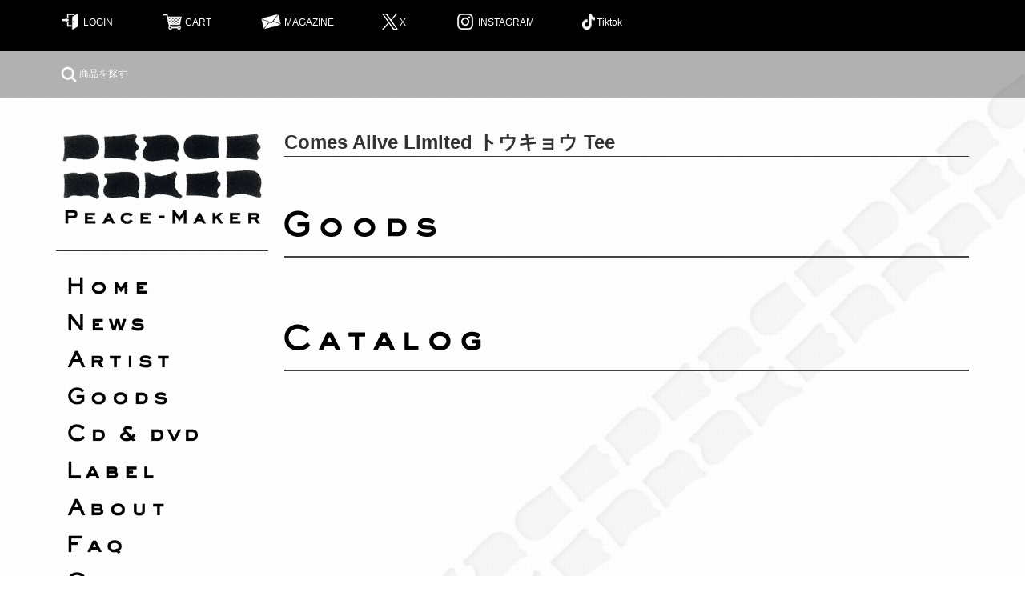

--- FILE ---
content_type: text/html; charset=UTF-8
request_url: https://peace-m.jp/goods/comes-alive-limited-%E3%83%88%E3%82%A6%E3%82%AD%E3%83%A7%E3%82%A6-tee%EF%BC%88%E6%9D%B1%E4%BA%AC%E9%99%90%E5%AE%9A%EF%BC%89/
body_size: 9667
content:
<!DOCTYPE html>
<html dir="ltr" lang="ja" prefix="og: https://ogp.me/ns#">
<head>
<!-- Google Tag Manager -->
<script>(function(w,d,s,l,i){w[l]=w[l]||[];w[l].push({'gtm.start':
new Date().getTime(),event:'gtm.js'});var f=d.getElementsByTagName(s)[0],
j=d.createElement(s),dl=l!='dataLayer'?'&l='+l:'';j.async=true;j.src=
'https://www.googletagmanager.com/gtm.js?id='+i+dl;f.parentNode.insertBefore(j,f);
})(window,document,'script','dataLayer','GTM-KN6T58PC');</script>
<!-- End Google Tag Manager -->
<meta charset="UTF-8">
<meta name="viewport" content="width=device-width, initial-scale=1">
<link rel="profile" href="https://gmpg.org/xfn/11">

<title>Comes Alive Limited トウキョウ Tee | PEACE-MAKER</title>

		<!-- All in One SEO 4.7.6 - aioseo.com -->
	<meta name="robots" content="max-image-preview:large" />
	<link rel="canonical" href="https://peace-m.jp/goods/comes-alive-limited-%e3%83%88%e3%82%a6%e3%82%ad%e3%83%a7%e3%82%a6-tee%ef%bc%88%e6%9d%b1%e4%ba%ac%e9%99%90%e5%ae%9a%ef%bc%89/" />
	<meta name="generator" content="All in One SEO (AIOSEO) 4.7.6" />
		<meta property="og:locale" content="ja_JP" />
		<meta property="og:site_name" content="PEACE-MAKER" />
		<meta property="og:type" content="article" />
		<meta property="og:title" content="Comes Alive Limited トウキョウ Tee | PEACE-MAKER" />
		<meta property="og:url" content="https://peace-m.jp/goods/comes-alive-limited-%e3%83%88%e3%82%a6%e3%82%ad%e3%83%a7%e3%82%a6-tee%ef%bc%88%e6%9d%b1%e4%ba%ac%e9%99%90%e5%ae%9a%ef%bc%89/" />
		<meta property="og:image" content="https://peace-m.jp/wp-content/uploads/2021/09/98463248a605df8bce37bf03ebdc5de8.jpeg" />
		<meta property="og:image:secure_url" content="https://peace-m.jp/wp-content/uploads/2021/09/98463248a605df8bce37bf03ebdc5de8.jpeg" />
		<meta property="og:image:width" content="500" />
		<meta property="og:image:height" content="500" />
		<meta property="article:published_time" content="2021-09-17T09:00:23+00:00" />
		<meta property="article:modified_time" content="2024-12-10T04:41:04+00:00" />
		<meta name="twitter:card" content="summary_large_image" />
		<meta name="twitter:site" content="@PEACE_MAKER_BAJ" />
		<meta name="twitter:title" content="Comes Alive Limited トウキョウ Tee | PEACE-MAKER" />
		<meta name="twitter:image" content="https://peace-m.jp/wp-content/uploads/2021/09/98463248a605df8bce37bf03ebdc5de8.jpeg" />
		<script type="application/ld+json" class="aioseo-schema">
			{"@context":"https:\/\/schema.org","@graph":[{"@type":"BreadcrumbList","@id":"https:\/\/peace-m.jp\/goods\/comes-alive-limited-%e3%83%88%e3%82%a6%e3%82%ad%e3%83%a7%e3%82%a6-tee%ef%bc%88%e6%9d%b1%e4%ba%ac%e9%99%90%e5%ae%9a%ef%bc%89\/#breadcrumblist","itemListElement":[{"@type":"ListItem","@id":"https:\/\/peace-m.jp\/#listItem","position":1,"name":"\u5bb6","item":"https:\/\/peace-m.jp\/","nextItem":{"@type":"ListItem","@id":"https:\/\/peace-m.jp\/goods\/comes-alive-limited-%e3%83%88%e3%82%a6%e3%82%ad%e3%83%a7%e3%82%a6-tee%ef%bc%88%e6%9d%b1%e4%ba%ac%e9%99%90%e5%ae%9a%ef%bc%89\/#listItem","name":"Comes Alive Limited \u30c8\u30a6\u30ad\u30e7\u30a6 Tee"}},{"@type":"ListItem","@id":"https:\/\/peace-m.jp\/goods\/comes-alive-limited-%e3%83%88%e3%82%a6%e3%82%ad%e3%83%a7%e3%82%a6-tee%ef%bc%88%e6%9d%b1%e4%ba%ac%e9%99%90%e5%ae%9a%ef%bc%89\/#listItem","position":2,"name":"Comes Alive Limited \u30c8\u30a6\u30ad\u30e7\u30a6 Tee","previousItem":{"@type":"ListItem","@id":"https:\/\/peace-m.jp\/#listItem","name":"\u5bb6"}}]},{"@type":"Organization","@id":"https:\/\/peace-m.jp\/#organization","name":"PEACE-MAKER","url":"https:\/\/peace-m.jp\/","sameAs":["https:\/\/twitter.com\/PEACE_MAKER_BAJ"]},{"@type":"WebPage","@id":"https:\/\/peace-m.jp\/goods\/comes-alive-limited-%e3%83%88%e3%82%a6%e3%82%ad%e3%83%a7%e3%82%a6-tee%ef%bc%88%e6%9d%b1%e4%ba%ac%e9%99%90%e5%ae%9a%ef%bc%89\/#webpage","url":"https:\/\/peace-m.jp\/goods\/comes-alive-limited-%e3%83%88%e3%82%a6%e3%82%ad%e3%83%a7%e3%82%a6-tee%ef%bc%88%e6%9d%b1%e4%ba%ac%e9%99%90%e5%ae%9a%ef%bc%89\/","name":"Comes Alive Limited \u30c8\u30a6\u30ad\u30e7\u30a6 Tee | PEACE-MAKER","inLanguage":"ja","isPartOf":{"@id":"https:\/\/peace-m.jp\/#website"},"breadcrumb":{"@id":"https:\/\/peace-m.jp\/goods\/comes-alive-limited-%e3%83%88%e3%82%a6%e3%82%ad%e3%83%a7%e3%82%a6-tee%ef%bc%88%e6%9d%b1%e4%ba%ac%e9%99%90%e5%ae%9a%ef%bc%89\/#breadcrumblist"},"image":{"@type":"ImageObject","url":"https:\/\/peace-m.jp\/wp-content\/uploads\/2021\/09\/98463248a605df8bce37bf03ebdc5de8.jpeg","@id":"https:\/\/peace-m.jp\/goods\/comes-alive-limited-%e3%83%88%e3%82%a6%e3%82%ad%e3%83%a7%e3%82%a6-tee%ef%bc%88%e6%9d%b1%e4%ba%ac%e9%99%90%e5%ae%9a%ef%bc%89\/#mainImage","width":500,"height":500},"primaryImageOfPage":{"@id":"https:\/\/peace-m.jp\/goods\/comes-alive-limited-%e3%83%88%e3%82%a6%e3%82%ad%e3%83%a7%e3%82%a6-tee%ef%bc%88%e6%9d%b1%e4%ba%ac%e9%99%90%e5%ae%9a%ef%bc%89\/#mainImage"},"datePublished":"2021-09-17T18:00:23+09:00","dateModified":"2024-12-10T13:41:04+09:00"},{"@type":"WebSite","@id":"https:\/\/peace-m.jp\/#website","url":"https:\/\/peace-m.jp\/","name":"PEACE-MAKER","inLanguage":"ja","publisher":{"@id":"https:\/\/peace-m.jp\/#organization"}}]}
		</script>
		<!-- All in One SEO -->

<link rel='dns-prefetch' href='//webfonts.xserver.jp' />
<link rel='dns-prefetch' href='//secure.gravatar.com' />
<link rel='dns-prefetch' href='//ajax.googleapis.com' />
<link rel='dns-prefetch' href='//cdnjs.cloudflare.com' />
<link rel="alternate" type="application/rss+xml" title="PEACE-MAKER &raquo; フィード" href="https://peace-m.jp/feed/" />
<link rel="alternate" type="application/rss+xml" title="PEACE-MAKER &raquo; コメントフィード" href="https://peace-m.jp/comments/feed/" />
<link rel='stylesheet' id='stg-public-style-css' href='https://peace-m.jp/wp-content/plugins/wp-starry-gallery/css/public_style.css?ver=1.0' type='text/css' media='all' />
<link rel='stylesheet' id='jplayer-audio-style-css' href='https://peace-m.jp/wp-content/plugins/wp-starry-gallery/css/jplayer_audio.css?ver=1.0' type='text/css' media='all' />
<link rel='stylesheet' id='jplayer-video-style-css' href='https://peace-m.jp/wp-content/plugins/wp-starry-gallery/css/jplayer_video.css?ver=1.0' type='text/css' media='all' />
<link rel='stylesheet' id='colorbox-style-css' href='https://peace-m.jp/wp-content/plugins/wp-starry-gallery/css/colorbox.css?ver=1.0' type='text/css' media='all' />
<link rel='stylesheet' id='sbi_styles-css' href='https://peace-m.jp/wp-content/plugins/instagram-feed/css/sbi-styles.min.css?ver=6.6.1' type='text/css' media='all' />
<link rel='stylesheet' id='wp-block-library-css' href='https://peace-m.jp/wp-includes/css/dist/block-library/style.min.css?ver=1707805794' type='text/css' media='all' />
<style id='wp-block-library-inline-css' type='text/css'>
.has-text-align-justify{text-align:justify;}
</style>
<style id='classic-theme-styles-inline-css' type='text/css'>
/*! This file is auto-generated */
.wp-block-button__link{color:#fff;background-color:#32373c;border-radius:9999px;box-shadow:none;text-decoration:none;padding:calc(.667em + 2px) calc(1.333em + 2px);font-size:1.125em}.wp-block-file__button{background:#32373c;color:#fff;text-decoration:none}
</style>
<style id='global-styles-inline-css' type='text/css'>
:root{--wp--preset--aspect-ratio--square: 1;--wp--preset--aspect-ratio--4-3: 4/3;--wp--preset--aspect-ratio--3-4: 3/4;--wp--preset--aspect-ratio--3-2: 3/2;--wp--preset--aspect-ratio--2-3: 2/3;--wp--preset--aspect-ratio--16-9: 16/9;--wp--preset--aspect-ratio--9-16: 9/16;--wp--preset--color--black: #000000;--wp--preset--color--cyan-bluish-gray: #abb8c3;--wp--preset--color--white: #ffffff;--wp--preset--color--pale-pink: #f78da7;--wp--preset--color--vivid-red: #cf2e2e;--wp--preset--color--luminous-vivid-orange: #ff6900;--wp--preset--color--luminous-vivid-amber: #fcb900;--wp--preset--color--light-green-cyan: #7bdcb5;--wp--preset--color--vivid-green-cyan: #00d084;--wp--preset--color--pale-cyan-blue: #8ed1fc;--wp--preset--color--vivid-cyan-blue: #0693e3;--wp--preset--color--vivid-purple: #9b51e0;--wp--preset--gradient--vivid-cyan-blue-to-vivid-purple: linear-gradient(135deg,rgba(6,147,227,1) 0%,rgb(155,81,224) 100%);--wp--preset--gradient--light-green-cyan-to-vivid-green-cyan: linear-gradient(135deg,rgb(122,220,180) 0%,rgb(0,208,130) 100%);--wp--preset--gradient--luminous-vivid-amber-to-luminous-vivid-orange: linear-gradient(135deg,rgba(252,185,0,1) 0%,rgba(255,105,0,1) 100%);--wp--preset--gradient--luminous-vivid-orange-to-vivid-red: linear-gradient(135deg,rgba(255,105,0,1) 0%,rgb(207,46,46) 100%);--wp--preset--gradient--very-light-gray-to-cyan-bluish-gray: linear-gradient(135deg,rgb(238,238,238) 0%,rgb(169,184,195) 100%);--wp--preset--gradient--cool-to-warm-spectrum: linear-gradient(135deg,rgb(74,234,220) 0%,rgb(151,120,209) 20%,rgb(207,42,186) 40%,rgb(238,44,130) 60%,rgb(251,105,98) 80%,rgb(254,248,76) 100%);--wp--preset--gradient--blush-light-purple: linear-gradient(135deg,rgb(255,206,236) 0%,rgb(152,150,240) 100%);--wp--preset--gradient--blush-bordeaux: linear-gradient(135deg,rgb(254,205,165) 0%,rgb(254,45,45) 50%,rgb(107,0,62) 100%);--wp--preset--gradient--luminous-dusk: linear-gradient(135deg,rgb(255,203,112) 0%,rgb(199,81,192) 50%,rgb(65,88,208) 100%);--wp--preset--gradient--pale-ocean: linear-gradient(135deg,rgb(255,245,203) 0%,rgb(182,227,212) 50%,rgb(51,167,181) 100%);--wp--preset--gradient--electric-grass: linear-gradient(135deg,rgb(202,248,128) 0%,rgb(113,206,126) 100%);--wp--preset--gradient--midnight: linear-gradient(135deg,rgb(2,3,129) 0%,rgb(40,116,252) 100%);--wp--preset--font-size--small: 13px;--wp--preset--font-size--medium: 20px;--wp--preset--font-size--large: 36px;--wp--preset--font-size--x-large: 42px;--wp--preset--spacing--20: 0.44rem;--wp--preset--spacing--30: 0.67rem;--wp--preset--spacing--40: 1rem;--wp--preset--spacing--50: 1.5rem;--wp--preset--spacing--60: 2.25rem;--wp--preset--spacing--70: 3.38rem;--wp--preset--spacing--80: 5.06rem;--wp--preset--shadow--natural: 6px 6px 9px rgba(0, 0, 0, 0.2);--wp--preset--shadow--deep: 12px 12px 50px rgba(0, 0, 0, 0.4);--wp--preset--shadow--sharp: 6px 6px 0px rgba(0, 0, 0, 0.2);--wp--preset--shadow--outlined: 6px 6px 0px -3px rgba(255, 255, 255, 1), 6px 6px rgba(0, 0, 0, 1);--wp--preset--shadow--crisp: 6px 6px 0px rgba(0, 0, 0, 1);}:where(.is-layout-flex){gap: 0.5em;}:where(.is-layout-grid){gap: 0.5em;}body .is-layout-flex{display: flex;}.is-layout-flex{flex-wrap: wrap;align-items: center;}.is-layout-flex > :is(*, div){margin: 0;}body .is-layout-grid{display: grid;}.is-layout-grid > :is(*, div){margin: 0;}:where(.wp-block-columns.is-layout-flex){gap: 2em;}:where(.wp-block-columns.is-layout-grid){gap: 2em;}:where(.wp-block-post-template.is-layout-flex){gap: 1.25em;}:where(.wp-block-post-template.is-layout-grid){gap: 1.25em;}.has-black-color{color: var(--wp--preset--color--black) !important;}.has-cyan-bluish-gray-color{color: var(--wp--preset--color--cyan-bluish-gray) !important;}.has-white-color{color: var(--wp--preset--color--white) !important;}.has-pale-pink-color{color: var(--wp--preset--color--pale-pink) !important;}.has-vivid-red-color{color: var(--wp--preset--color--vivid-red) !important;}.has-luminous-vivid-orange-color{color: var(--wp--preset--color--luminous-vivid-orange) !important;}.has-luminous-vivid-amber-color{color: var(--wp--preset--color--luminous-vivid-amber) !important;}.has-light-green-cyan-color{color: var(--wp--preset--color--light-green-cyan) !important;}.has-vivid-green-cyan-color{color: var(--wp--preset--color--vivid-green-cyan) !important;}.has-pale-cyan-blue-color{color: var(--wp--preset--color--pale-cyan-blue) !important;}.has-vivid-cyan-blue-color{color: var(--wp--preset--color--vivid-cyan-blue) !important;}.has-vivid-purple-color{color: var(--wp--preset--color--vivid-purple) !important;}.has-black-background-color{background-color: var(--wp--preset--color--black) !important;}.has-cyan-bluish-gray-background-color{background-color: var(--wp--preset--color--cyan-bluish-gray) !important;}.has-white-background-color{background-color: var(--wp--preset--color--white) !important;}.has-pale-pink-background-color{background-color: var(--wp--preset--color--pale-pink) !important;}.has-vivid-red-background-color{background-color: var(--wp--preset--color--vivid-red) !important;}.has-luminous-vivid-orange-background-color{background-color: var(--wp--preset--color--luminous-vivid-orange) !important;}.has-luminous-vivid-amber-background-color{background-color: var(--wp--preset--color--luminous-vivid-amber) !important;}.has-light-green-cyan-background-color{background-color: var(--wp--preset--color--light-green-cyan) !important;}.has-vivid-green-cyan-background-color{background-color: var(--wp--preset--color--vivid-green-cyan) !important;}.has-pale-cyan-blue-background-color{background-color: var(--wp--preset--color--pale-cyan-blue) !important;}.has-vivid-cyan-blue-background-color{background-color: var(--wp--preset--color--vivid-cyan-blue) !important;}.has-vivid-purple-background-color{background-color: var(--wp--preset--color--vivid-purple) !important;}.has-black-border-color{border-color: var(--wp--preset--color--black) !important;}.has-cyan-bluish-gray-border-color{border-color: var(--wp--preset--color--cyan-bluish-gray) !important;}.has-white-border-color{border-color: var(--wp--preset--color--white) !important;}.has-pale-pink-border-color{border-color: var(--wp--preset--color--pale-pink) !important;}.has-vivid-red-border-color{border-color: var(--wp--preset--color--vivid-red) !important;}.has-luminous-vivid-orange-border-color{border-color: var(--wp--preset--color--luminous-vivid-orange) !important;}.has-luminous-vivid-amber-border-color{border-color: var(--wp--preset--color--luminous-vivid-amber) !important;}.has-light-green-cyan-border-color{border-color: var(--wp--preset--color--light-green-cyan) !important;}.has-vivid-green-cyan-border-color{border-color: var(--wp--preset--color--vivid-green-cyan) !important;}.has-pale-cyan-blue-border-color{border-color: var(--wp--preset--color--pale-cyan-blue) !important;}.has-vivid-cyan-blue-border-color{border-color: var(--wp--preset--color--vivid-cyan-blue) !important;}.has-vivid-purple-border-color{border-color: var(--wp--preset--color--vivid-purple) !important;}.has-vivid-cyan-blue-to-vivid-purple-gradient-background{background: var(--wp--preset--gradient--vivid-cyan-blue-to-vivid-purple) !important;}.has-light-green-cyan-to-vivid-green-cyan-gradient-background{background: var(--wp--preset--gradient--light-green-cyan-to-vivid-green-cyan) !important;}.has-luminous-vivid-amber-to-luminous-vivid-orange-gradient-background{background: var(--wp--preset--gradient--luminous-vivid-amber-to-luminous-vivid-orange) !important;}.has-luminous-vivid-orange-to-vivid-red-gradient-background{background: var(--wp--preset--gradient--luminous-vivid-orange-to-vivid-red) !important;}.has-very-light-gray-to-cyan-bluish-gray-gradient-background{background: var(--wp--preset--gradient--very-light-gray-to-cyan-bluish-gray) !important;}.has-cool-to-warm-spectrum-gradient-background{background: var(--wp--preset--gradient--cool-to-warm-spectrum) !important;}.has-blush-light-purple-gradient-background{background: var(--wp--preset--gradient--blush-light-purple) !important;}.has-blush-bordeaux-gradient-background{background: var(--wp--preset--gradient--blush-bordeaux) !important;}.has-luminous-dusk-gradient-background{background: var(--wp--preset--gradient--luminous-dusk) !important;}.has-pale-ocean-gradient-background{background: var(--wp--preset--gradient--pale-ocean) !important;}.has-electric-grass-gradient-background{background: var(--wp--preset--gradient--electric-grass) !important;}.has-midnight-gradient-background{background: var(--wp--preset--gradient--midnight) !important;}.has-small-font-size{font-size: var(--wp--preset--font-size--small) !important;}.has-medium-font-size{font-size: var(--wp--preset--font-size--medium) !important;}.has-large-font-size{font-size: var(--wp--preset--font-size--large) !important;}.has-x-large-font-size{font-size: var(--wp--preset--font-size--x-large) !important;}
:where(.wp-block-post-template.is-layout-flex){gap: 1.25em;}:where(.wp-block-post-template.is-layout-grid){gap: 1.25em;}
:where(.wp-block-columns.is-layout-flex){gap: 2em;}:where(.wp-block-columns.is-layout-grid){gap: 2em;}
:root :where(.wp-block-pullquote){font-size: 1.5em;line-height: 1.6;}
</style>
<link rel='stylesheet' id='contact-form-7-css' href='https://peace-m.jp/wp-content/plugins/contact-form-7/includes/css/styles.css?ver=5.4.2' type='text/css' media='all' />
<link rel='stylesheet' id='jquery-ui-dialog-min-css-css' href='https://peace-m.jp/wp-includes/css/jquery-ui-dialog.min.css?ver=1707805794' type='text/css' media='all' />
<link rel='stylesheet' id='contact-form-7-confirm-plus-css' href='https://peace-m.jp/wp-content/plugins/confirm-plus-contact-form-7/assets/css/styles.css?ver=20250331_092155' type='text/css' media='all' />
<link rel='stylesheet' id='dashicons-css' href='https://peace-m.jp/wp-includes/css/dashicons.min.css?ver=1707805794' type='text/css' media='all' />
<link rel='stylesheet' id='bootstrap-css' href='https://peace-m.jp/wp-content/themes/peace-m/css/bootstrap.css?ver=1707805794' type='text/css' media='all' />
<link rel='stylesheet' id='advanced-css' href='https://peace-m.jp/wp-content/themes/peace-m/css/advanced.css?ver=1707805794' type='text/css' media='all' />
<link rel='stylesheet' id='peace-m-style-css' href='https://peace-m.jp/wp-content/themes/peace-m/style.css?ver=1707805794' type='text/css' media='all' />
<link rel='stylesheet' id='wp-pagenavi-css' href='https://peace-m.jp/wp-content/plugins/wp-pagenavi/pagenavi-css.css?ver=2.70' type='text/css' media='all' />
<link rel='stylesheet' id='jetpack_css-css' href='https://peace-m.jp/wp-content/plugins/jetpack/css/jetpack.css?ver=9.8.3' type='text/css' media='all' />
<script type="text/javascript" src="https://ajax.googleapis.com/ajax/libs/jquery/3.7.0/jquery.min.js?ver=3.7.0" id="jquery3-js"></script>
<script type="text/javascript" src="//cdnjs.cloudflare.com/ajax/libs/jquery-migrate/1.4.1/jquery-migrate.js?ver=1.4.1" id="jquery-mig-js"></script>
<link rel="https://api.w.org/" href="https://peace-m.jp/wp-json/" /><link rel="EditURI" type="application/rsd+xml" title="RSD" href="https://peace-m.jp/xmlrpc.php?rsd" />
<meta name="generator" content="WordPress 6.6.4" />
<link rel="alternate" title="oEmbed (JSON)" type="application/json+oembed" href="https://peace-m.jp/wp-json/oembed/1.0/embed?url=https%3A%2F%2Fpeace-m.jp%2Fgoods%2Fcomes-alive-limited-%25e3%2583%2588%25e3%2582%25a6%25e3%2582%25ad%25e3%2583%25a7%25e3%2582%25a6-tee%25ef%25bc%2588%25e6%259d%25b1%25e4%25ba%25ac%25e9%2599%2590%25e5%25ae%259a%25ef%25bc%2589%2F" />
<link rel="alternate" title="oEmbed (XML)" type="text/xml+oembed" href="https://peace-m.jp/wp-json/oembed/1.0/embed?url=https%3A%2F%2Fpeace-m.jp%2Fgoods%2Fcomes-alive-limited-%25e3%2583%2588%25e3%2582%25a6%25e3%2582%25ad%25e3%2583%25a7%25e3%2582%25a6-tee%25ef%25bc%2588%25e6%259d%25b1%25e4%25ba%25ac%25e9%2599%2590%25e5%25ae%259a%25ef%25bc%2589%2F&#038;format=xml" />
<script type='text/javascript' src='https://peace-m.jp/wp-content/plugins/wp-starry/js/wp-starry-base.js'></script>
<link rel='stylesheet' type='text/css' href='https://peace-m.jp/wp-content/plugins/wp-starry/css/wp-starry-base.css'>
<script type='text/javascript' src='https://peace-m.jp/wp-content/plugins/wp-starry/js/wp-starry-ec.js'></script>
<link rel='stylesheet' type='text/css' href='https://peace-m.jp/wp-content/plugins/wp-starry/css/wp-starry-ec.css'>
<link rel='stylesheet' type='text/css' href='https://peace-m.jp/wp-content/plugins/wp-starry/css/wp-starry.css'>
<script type="text/javascript" src="https://static.mul-pay.jp/ext/js/token.js"></script>
<script src="https://www.google.com/recaptcha/enterprise.js" data-callback="clearcall" data-sitekey=6LfNX1YqAAAAAN5-ijgSGeBuJwk9h2KH1Egf9Td4></script>
<style type='text/css'>img#wpstats{display:none}</style>
		<style type="text/css">.recentcomments a{display:inline !important;padding:0 !important;margin:0 !important;}</style><link rel="icon" href="https://peace-m.jp/wp-content/uploads/2016/12/cropped-top-32x32.jpg" sizes="32x32" />
<link rel="icon" href="https://peace-m.jp/wp-content/uploads/2016/12/cropped-top-192x192.jpg" sizes="192x192" />
<link rel="apple-touch-icon" href="https://peace-m.jp/wp-content/uploads/2016/12/cropped-top-180x180.jpg" />
<meta name="msapplication-TileImage" content="https://peace-m.jp/wp-content/uploads/2016/12/cropped-top-270x270.jpg" />
		<style type="text/css" id="wp-custom-css">
			/* tiktok */
#menu-starry-menu li:last-child a img{
	width:18px;
}

/* Contact Form7 */
#wpcf7cpcnf td,#wpcf7cpcnf th{
	border:1px solid #000;
	padding:5px 10px;
	vertical-align:middle;
}
#wpcf7cpcnf th p,#wpcf7cpcnf td p{
	margin-bottom:0;
}

/* 1.4.1カートページ */
.stry-ec03-enrollment-img {display: none;}
.stry-ec03-enrollment {text-decoration: underline;}

/* 応急処置 */
#payment_text, #service_text {padding-top: 20px !important;}
@media only screen and (min-width: 992px){
#join_text{padding-top: 40px;}}

/* ぱんくず消去　*/
.stry-ec02-breadcrumbs {
	display:none;
}

#menu-starry-menu li a img{
	width:auto;
	height:20px;
	padding-right:2px;
}

/* TYO EXTRA (from syncl site) */
img.tyo-custom-header {margin-bottom: 20px;}
.back-to-tyo-top {font-weight: 700; margin: 20px 0;}
.tyo-extra-title {font-weight: 700; size: 12px !important;}

.tyo-extra table {display: table;}
.tyo-extra table td {width: 25%; box-sizing: border-box; padding: 2px; display: table-cell;}


@media only screen and (max-width: 599px){.tyo-extra table td {display: block; width: 100%;} .tyo-extra table td img {width: 225px;}}

/* MUSIC DL 表示削除 */
.music-download-wrap {display: none;}

/*メルペイ、Paypal画像非表示*/
#div_logo_paypal,
#div_logo_merpay{display:none;}		</style>
		<script src="https://peace-m.jp/wp-content/uploads/2016/11/css_browser_selector.js"></script>
<script src="https://peace-m.jp/wp-content/uploads/2016/11/navi_and_other.js"></script>

<link href="https://cdnjs.cloudflare.com/ajax/libs/Swiper/3.3.1/css/swiper.min.css" rel="stylesheet">
<link href="https://peace-m.jp/wp-content/themes/peace-m/css/addstyle.css?20260119171855" rel="stylesheet">

</head>

<body data-rsssl=1 class="goods-template-default single single-goods postid-4844 group-blog">
<!-- Google Tag Manager (noscript) -->
<noscript><iframe src="https://www.googletagmanager.com/ns.html?id=GTM-KN6T58PC"
height="0" width="0" style="display:none;visibility:hidden"></iframe></noscript>
<!-- End Google Tag Manager (noscript) -->

<div class="logo_sp"><a href="https://peace-m.jp"><img src="https://peace-m.jp/wp-content/themes/peace-m/img/Menu_Logo/logo.png" alt="PEACE-MAKER"></a></div>

<div class="header">
	<div class="container">
		<div class="row">
<div id="top-head">
    <div class="inner">
        <div id="mobile-head">
            <nav><div class="menu-starry-menu-container"><ul id="menu-starry-menu" class="menu"><li><a href="/main01/login01/"><img src="https://peace-m.jp/wp-content/uploads/2016/11/login.png" alt="login"><span>LOGIN</span></a></li>
<li><a href="https://peace-m.jp/main01/item_ec03/"><img src="/wp-content/themes/peace-m/img/icon/cart.png" alt="cart"><span>CART</span></a></li>
<li><a href="https://peace-m.jp/main01/entry01/"><img src="/wp-content/themes/peace-m/img/icon/mail.png" alt="contact"><span>MAGAZINE</span></a></li>
<li><a target="_blank" rel="noopener" href="https://twitter.com/PEACE_MAKER_BAJ"><img src="/wp-content/themes/peace-m/img/icon/X-white.png?0301" alt="X"><span>X</span></a></li>
<li><a href="https://peace-m.jp/instagram/"><img src="https://peace-m.jp/wp-content/uploads/2016/11/instagram_icon.png" alt="instagram"><span>INSTAGRAM</span></a></li>
<li><a target="_blank" rel="noopener" href="https://www.tiktok.com/@peace_maker_baj"><img src="https://peace-m.jp/wp-content/uploads/2023/03/tiktok-e1679666363782.png" alt="tiktok"><span>Tiktok</span></a></li>
</ul></div></nav>
<div class="clearfix"></div>
            <div id="nav-toggle">
                <div>
                    <span class="top"></span>
                    <span class="middle"></span>
                    <span class="bottom"></span>
                </div>
            </div>
<div class="clearfix"></div>
        </div>
        <nav id="global-nav">
            <div class="menu-topnavi-container"><ul id="menu-topnavi" class="menu"><li><a href="https://peace-m.jp/">HOME</a></li>
<li><a href="https://peace-m.jp/news/">NEWS</a></li>
<li><a>ARTIST</a>
<ul class="sub-menu">
	<li><a href="https://peace-m.jp/artist/">すべてのアーティストを見る</a></li>
	<li><a href="https://peace-m.jp/the-yellow-monkey/">THE YELLOW MONKEY</a></li>
	<li><a href="https://peace-m.jp/in-fam-step/">in FAM step</a></li>
	<li><a href="https://peace-m.jp/ganglion/">GANGLION</a></li>
	<li><a href="https://peace-m.jp/eiji-kikuchi/">菊地英二</a></li>
	<li><a href="https://peace-m.jp/shishitou-page/">ししとう</a></li>
	<li><a href="https://peace-m.jp/swanky-dogs/">SWANKY DOGS</a></li>
	<li><a href="https://peace-m.jp/soredemosekaigatsuzukunara/">それでも世界が続くなら</a></li>
	<li><a href="https://peace-m.jp/tyo/">TYO</a></li>
	<li><a href="https://peace-m.jp/neighbourhood/">NEIGHBOURHOOD</a></li>
	<li><a href="https://peace-m.jp/heesey/">HEESEY</a></li>
	<li><a href="https://peace-m.jp/big-bites/">BIG BITES</a></li>
	<li><a href="https://peace-m.jp/brainchilds/">brainchild’s</a></li>
	<li><a href="https://peace-m.jp/mississippi-duck-festival/">Mississippi Duck Festival</a></li>
	<li><a href="https://peace-m.jp/the-ricecookers/">THE RiCECOOKERS</a></li>
	<li><a href="https://peace-m.jp/response/">Response</a></li>
	<li><a href="https://peace-m.jp/nothing-to-declare/">NOTHING TO DECLARE</a></li>
	<li><a href="https://peace-m.jp/masashi-watarai/">渡會将士</a></li>
	<li><a href="https://peace-m.jp/suzu_/">鈴</a></li>
	<li><a href="https://peace-m.jp/doll-parts/">DOLL PARTS</a></li>
	<li><a href="https://peace-m.jp/sokonashi_no_ao/">底なしの青</a></li>
	<li><a href="https://peace-m.jp/u-named-radica/">u named (radica)</a></li>
	<li><a href="https://peace-m.jp/hepburn/">HEP BURN</a></li>
</ul>
</li>
<li><a href="https://peace-m.jp/goods_category/goods/">GOODS</a></li>
<li><a href="https://peace-m.jp/goods_category/cd_dvd/">CD&amp;DVD</a></li>
<li><a href="https://peace-m.jp/label/">LABEL</a></li>
<li><a href="https://peace-m.jp/about/">ABOUT</a></li>
<li><a href="https://peace-m.jp/faq/">FAQ</a></li>
<li><a href="https://peace-m.jp/support01/">CONTACT</a></li>
</ul></div>        </nav>
    </div>
</div>
<div class="clearfix"></div>

		</div><!--.row END-->
	</div>
</div><!--.header END-->
<div id="search_bar">
        <script type="text/javascript"><!--
function ChangeTab(tabname) {
   // 全部消す
   document.getElementById('tab1').style.display = 'none';
   document.getElementById('tab2').style.display = 'none';
   document.getElementById('tab3').style.display = 'none';
   document.getElementById('tab4').style.display = 'none';
   document.getElementById('tab5').style.display = 'none';
   document.getElementById('tab6').style.display = 'none';
   document.getElementById('tab7').style.display = 'none';
   document.getElementById('tab8').style.display = 'none';
   document.getElementById('tab9').style.display = 'none';
   document.getElementById('tab10').style.display = 'none';
   document.getElementById('tab11').style.display = 'none';
   // 指定箇所のみ表示
   document.getElementById(tabname).style.display = 'block';
}
// --></script>

<div id="search_list_inner">
<div id="search_button"><img src="https://peace-m.jp/wp-content/uploads/2016/11/search.png" /> 商品を探す</div>
<div id="search_box">
<div class="search_left">
   <p class="tabs">
      <a href="#tab1" class="yomigana tab1" onclick="ChangeTab('tab1'); return false;">ア</a><a href="#tab2" class="yomigana tab2" onclick="ChangeTab('tab2'); return false;">カ</a><a href="#tab3" class="yomigana tab3" onclick="ChangeTab('tab3'); return false;">サ</a><a href="#tab4" class="yomigana tab4" onclick="ChangeTab('tab4'); return false;">タ</a><a href="#tab5" class="yomigana tab5" onclick="ChangeTab('tab5'); return false;">ナ</a><a href="#tab6" class="yomigana tab6" onclick="ChangeTab('tab6'); return false;">ハ</a><a href="#tab7" class="yomigana tab7" onclick="ChangeTab('tab7'); return false;">マ</a><a href="#tab8" class="yomigana tab8" onclick="ChangeTab('tab8'); return false;">ヤ</a><a href="#tab9" class="yomigana tab9" onclick="ChangeTab('tab9'); return false;">ラ</a><a href="#tab10" class="yomigana tab10" onclick="ChangeTab('tab10'); return false;">ワ</a><a href="#tab11" class="yomigana tab11" onclick="ChangeTab('tab11'); return false;">他</a>
   </p>
</div>
<div class="search_right">
   <div id="tab1" class="tab"><!--あ行-->
<ul>
<li style="margin:0 10px 20px 10px;"><a href="/the-yellow-monkey/"><img src="https://peace-m.jp/wp-content/uploads/2016/10/tym_750.jpg" alt="THE YELLOW MONKEY" /><a class="artist_name" href="/the-yellow-monkey/">THE YELLOW MONKEY</a></li>
<li style="margin:0 10px 20px 10px;"><a href="/in-fam-step/"><img src="https://peace-m.jp/wp-content/uploads/2016/11/inFAMstep_top.jpg" alt="in FAM step" /><a class="artist_name" href="/in-fam-step/">in FAM step</a></li>
</ul>
<div class="clearfix"></div>
   </div>
   <div id="tab2" class="tab"><!--か行-->
      <ul>
	<li style="margin:0 10px 20px 10px;"><a href="/ganglion/"><img src="https://peace-m.jp/wp-content/uploads/2016/10/19_GANGLION.jpg" alt="GANGLION" /></a><a href="/ganglion/" class="artist_name">GANGLION</a></li>
	<li style="margin:0 10px 20px 10px;"><a href="/eiji-kikuchi/"><img src="https://peace-m.jp/wp-content/uploads/2016/11/kikuchieiji.jpg" alt="菊地　英二"></a><a href="/eiji-kikuchi/" class="artist_name">菊地 英二</a></li>
</ul>
<div class="clearfix"></div>
   </div>
   <div id="tab3" class="tab"><!--さ行-->
      <ul>
      	<li style="margin:0 10px 20px 10px;"><a href="/sato-saori/"><img src="https://peace-m.jp/wp-content/uploads/2016/10/73253886144c63a712cf608178e44973.jpg" alt="さとうさおり" /></a><a class="artist_name" href="/sato-saori/">さとうさおり</a></li>
	
	<li style="margin:0 10px 20px 10px;"><a href="/shishitou/"><img src="https://peace-m.jp/wp-content/uploads/2016/10/bdb630392c8a9a4810ad49561f35709e.jpg" alt="ししとう" /></a><a class="artist_name" href="/shishitou/">ししとう</a></li>
<li style="margin:0 10px 20px 10px;"><a href="/swanky-dogs/"><img src="https://peace-m.jp/wp-content/uploads/2017/05/SWANKY-DOGS.jpg" alt="SWANKY DOGS" /></a><a class="artist_name" href="/swanky-dogs/">SWANKY DOGS</a></li>
	<li style="margin:0 10px 20px 10px;"><a href="/soredemosekaigatsuzukunara/"><img src="https://peace-m.jp/wp-content/uploads/2016/10/07e47274738ae20af386af212d554150.jpg" alt="それでも世界が続くなら" /></a><a class="artist_name" href="/soredemosekaigatsuzukunara/">それでも世界が続くなら</a></li></ul>
<div class="clearfix"></div>
   </div>
   <div id="tab4" class="tab"><!--た行-->
      <ul>
	<li style="margin:0 10px 20px 10px;"><a href="/the-chess/"><img src="https://peace-m.jp/wp-content/uploads/2016/10/04_THE-CHESS.jpg" alt="THE CHESS" /></a><a href="/the-chess/" class="artist_name">THE CHESS</a></li>
     
      	<li style="margin:0 10px 20px 10px;"><a href="/tyo/"><img src="https://peace-m.jp/wp-content/uploads/2016/10/11_TYO.jpg" alt="TYO" /></a><a class="artist_name" href="/tyo/">TYO</a></li>
</ul>
<div class="clearfix"></div>
   </div>
   <div id="tab5" class="tab"><!--な行-->
      <ul>
     
      	<li style="margin:0 10px 20px 10px;"><a href="/neighbourhood/"><img src="https://peace-m.jp/wp-content/uploads/2016/10/07_NEIGHBOURHOOD.jpg" alt="NEIGHBOURHOOD" /></a><a class="artist_name" href="/neighbourhood/">NEIGHBOURHOOD</a></li>
<li style="margin:0 10px 20px 10px;"><a href="/nothing-to-declare/"><img src="https://peace-m.jp/wp-content/uploads/2018/05/NTD_NewPhoto2018-750-1.jpg" alt="NOTHING TO DECLARE" /></a><a class="artist_name" href="/nothing-to-declare/">NOTHING TO DECLARE</a></li>
</ul>
<div class="clearfix"></div>
   </div>
   <div id="tab6" class="tab"><!--は行-->
      <ul>
	<li style="margin:0 10px 20px 10px;"><a href="/big-bites/"><img src="https://peace-m.jp/wp-content/uploads/2016/10/01_BIG-BITES.jpg" alt="BIG BITES" /></a><a class="artist_name" href="/big-bites/">BIG BITES</a></li>
	<li style="margin:0 10px 20px 10px;"><a href="/brainchilds/"><img src="https://peace-m.jp/wp-content/uploads/2016/10/03_brainchilds17.jpg" alt="brainchild's" /></a><a class="artist_name" href="/brainchilds/">brainchild's</a></li>
      	<li style="margin:0 10px 20px 10px;"><a href="/heesey/"><img src="https://peace-m.jp/wp-content/uploads/2016/10/12_HEESEY.jpg" alt="HEESEY" /></a><a href="/heesey/" class="artist_name">HEESEY</a></li>
	
<div class="clearfix"></div>
   </div>
   <div id="tab7" class="tab"><!--ま行-->
      <ul>
	<li style="margin:0 10px 20px 10px;"><a href="/mississippi-duck-festival/"><img src="https://peace-m.jp/wp-content/uploads/2016/10/05_Mississippi-Duck-Festival-1.jpg" alt="Mississippi Duck Festival" /></a><a class="artist_name" href="/mississippi-duck-festival/">Mississippi Duck Festival</a></li>

</ul>
<div class="clearfix"></div>
   </div>
   <div id="tab8" class="tab"><!-や行-->
      <p>Not Found.</p>
   </div>
   <div id="tab9" class="tab"><!--ら行-->
      <ul>
      	<li style="margin:0 10px 20px 10px;"><a href="/the-ricecookers/"><img src="https://peace-m.jp/wp-content/uploads/2016/10/10_the-ricecookers.jpg" alt="THE RiCECOOKERS" /></a><a class="artist_name" href="/the-ricecookers/">THE RiCECOOKERS</a></li>
      	<li style="margin:0 10px 20px 10px;"><a href="/response/"><img src="/wp-content/uploads/2016/11/A-1.jpg" alt="Response"></a><a class="artist_name" href="/response/">Response</a></li>
</ul>
<div class="clearfix"></div>
   </div>
   <div id="tab10" class="tab"><!--わ行-->
<ul>
<li style="margin:0 10px 20px 10px;"><a href="//masashi-watarai"><img src="https://peace-m.jp/wp-content/uploads/2018/09/watarai_pm.jpg" alt="渡會将士" /></a><a class="artist_name" href="/masashi-watarai/">渡會将士</a></li>
</ul>
   </div>
   <div id="tab11" class="tab"><!--その他-->
      <p>Not Found.</p>
   </div>
</div>
</div>
</div>
<div class="clearfix"></div>


<script type="text/javascript"><!--
  // デフォルトのタブを選択
  ChangeTab('tab1');
// --></script>

</div>



<div id="primary" class="content-area">
	<main id="main" class="site-main" role="main">

<div class="container">
	<div class="row">
		
<div class="col-md-3 col-xs-12">
<aside id="secondary" class="widget-area" role="complementary">
<div class="logo">
  <a href="https://peace-m.jp"><img src="https://peace-m.jp/wp-content/themes/peace-m/img/Menu_Logo/logo.png" alt="PEACE-MAKER"></a></div>
  <nav>
<div class="menu-side-menu-container"><ul id="side_nav" class="big"><li><a href="https://peace-m.jp/"><img src="https://peace-m.jp/wp-content/themes/peace-m/img/HOME.png" alt="HOME"></a></li>
<li><a href="https://peace-m.jp/news/"><img src="https://peace-m.jp/wp-content/themes/peace-m/img/NEWS.png" alt="NEWS"></a></li>
<li><a href="https://peace-m.jp/artist/"><img src="https://peace-m.jp/wp-content/themes/peace-m/img/ARTIST.png" alt="ARTIST"></a>
<ul class="sub-menu">
	<li><a href="https://peace-m.jp/artist/">すべてのアーティストを見る</a></li>
	<li><a href="https://peace-m.jp/the-yellow-monkey/">THE YELLOW MONKEY</a></li>
	<li><a href="https://peace-m.jp/in-fam-step/">in FAM step</a></li>
	<li><a href="https://peace-m.jp/ganglion/">GANGLION</a></li>
	<li><a href="https://peace-m.jp/eiji-kikuchi/">菊地英二</a></li>
	<li><a href="https://peace-m.jp/shishitou-page/">ししとう</a></li>
	<li><a href="https://peace-m.jp/swanky-dogs/">SWANKY DOGS</a></li>
	<li><a href="https://peace-m.jp/soredemosekaigatsuzukunara/">それでも世界が続くなら</a></li>
	<li><a href="https://peace-m.jp/tyo/">TYO</a></li>
	<li><a href="https://peace-m.jp/neighbourhood/">NEIGHBOURHOOD</a></li>
	<li><a href="https://peace-m.jp/heesey/">HEESEY</a></li>
	<li><a href="https://peace-m.jp/big-bites/">BIG BITES</a></li>
	<li><a href="https://peace-m.jp/brainchilds/">brainchild’s</a></li>
	<li><a href="https://peace-m.jp/mississippi-duck-festival/">Mississippi Duck Festival</a></li>
	<li><a href="https://peace-m.jp/the-ricecookers/">THE RiCECOOKERS</a></li>
	<li><a href="https://peace-m.jp/response/">Response</a></li>
	<li><a href="https://peace-m.jp/nothing-to-declare/">NOTHING TO DECLARE</a></li>
	<li><a href="https://peace-m.jp/masashi-watarai/">渡會将士</a></li>
	<li><a href="https://peace-m.jp/suzu_/">鈴</a></li>
	<li><a href="https://peace-m.jp/doll-parts/">DOLL PARTS</a></li>
	<li><a href="https://peace-m.jp/sokonashi_no_ao/">底なしの青</a></li>
	<li><a href="https://peace-m.jp/u-named-radica/">u named (radica)</a></li>
	<li><a href="https://peace-m.jp/hepburn/">HEP BURN</a></li>
</ul>
</li>
<li><a href="https://peace-m.jp/goods_category/goods/"><img src="https://peace-m.jp/wp-content/themes/peace-m/img/goods_side.png" alt="GOODS"></a></li>
<li><a href="https://peace-m.jp/goods_category/cd_dvd/"><img src="https://peace-m.jp/wp-content/themes/peace-m/img/CD&#038;DVD.png" alt="CD&#038;DVD"></a></li>
<li><a href="https://peace-m.jp/label/"><img src="https://peace-m.jp/wp-content/themes/peace-m/img/LABEL.png" alt="LABEL"></a></li>
<li><a href="https://peace-m.jp/about/"><img src="https://peace-m.jp/wp-content/themes/peace-m/img/ABOUT.png" alt="ABOUT"></a></li>
<li><a href="https://peace-m.jp/faq/"><img src="https://peace-m.jp/wp-content/themes/peace-m/img/FAQ.png" alt="FAQ"></a></li>
<li><a href="https://peace-m.jp/main01/support01/"><img src="https://peace-m.jp/wp-content/themes/peace-m/img/CONTACT.png" alt="CONTACT"></a></li>
</ul></div></nav>
</aside>
<div class="livestarry"><a href="https://livestarry.jp/" target="_blank"><img src="https://peace-m.jp/wp-content/themes/peace-m/img/livestarry.png"></a></div>
</div>

		<div class="col-md-9 col-xs-12 relative">
							<article id="post-4844" class="post-4844 goods type-goods status-publish has-post-thumbnail hentry goods_category-t-shirts goods_category-goods artist-brainchilds add_category-new-item">
					<header class="entry-header">
						<h1 class="entry-title">Comes Alive Limited トウキョウ Tee</h1>					</header><!-- .entry-header -->

					<div class="entry-content">
						
							<div class="item-single-wrap">
							<div class="top_contents_title2"><img src="https://peace-m.jp/wp-content/themes/peace-m/img/goods.png"></div><!-- goods -->
															</div>

							<div class="item-single-wrap2">
							<div class="top_contents_title2"><img src="https://peace-m.jp/wp-content/themes/peace-m/img/CATALOG.png"></div><!-- CD&DVD -->
															</div>

							<div class="music-download-wrap">
							<div class="top_contents_title2"><img src="https://peace-m.jp/wp-content/themes/peace-m/img/music_download.png"></div><!-- CD&DVD -->
              							</div>
						</div><!-- .entry-content -->
					</article><!-- #post-## -->

							</div><!-- /.col-md-9 -->
		</div>
	</div>
	</main>
</div>
	
</div><!-- #content -->
<footer id="footer" class="footerwrap">
  <p class="copyright">A <a href="https://starry-inc.jp/" target="_blank" rel="noreferrer noopener">STARRY</a> website - <a href="https://starry-inc.jp/termsofservice/" target="_blank" rel="noreferrer noopener">terms</a> / <a href="https://starry-inc.jp/privacypolicy/" target="_blank">privacy</a> / <a href="https://starry-inc.jp/specifiedcommercialtransactionlaw/" target="_blank" rel="noreferrer noopener">asct</a> -
<br>Copyright &copy; PEACE-MAKER 2026 + STARRY. All rights reserved.</p>
</footer>

<!-- Instagram Feed JS -->
<script type="text/javascript">
var sbiajaxurl = "https://peace-m.jp/wp-admin/admin-ajax.php";
</script>
<script type="text/javascript" src="https://peace-m.jp/wp-includes/js/dist/vendor/wp-polyfill.min.js?ver=3.15.0" id="wp-polyfill-js"></script>
<script type="text/javascript" id="contact-form-7-js-extra">
/* <![CDATA[ */
var wpcf7 = {"api":{"root":"https:\/\/peace-m.jp\/wp-json\/","namespace":"contact-form-7\/v1"}};
/* ]]> */
</script>
<script type="text/javascript" src="https://peace-m.jp/wp-content/plugins/contact-form-7/includes/js/index.js?ver=5.4.2" id="contact-form-7-js"></script>
<script type="text/javascript" id="contact-form-7-confirm-plus-js-extra">
/* <![CDATA[ */
var data_arr = {"cfm_title_suffix":"\u78ba\u8a8d","cfm_btn":"\u78ba\u8a8d","cfm_btn_edit":"\u4fee\u6b63","cfm_btn_mail_send":"\u3053\u306e\u5185\u5bb9\u3067\u9001\u4fe1","checked_msg":"\u30c1\u30a7\u30c3\u30af\u3042\u308a"};
/* ]]> */
</script>
<script type="text/javascript" src="https://peace-m.jp/wp-content/plugins/confirm-plus-contact-form-7/assets/js/scripts.js?ver=20250331_092155" id="contact-form-7-confirm-plus-js"></script>
<script type="text/javascript" src="https://peace-m.jp/wp-content/themes/peace-m/js/footerFixed.js?ver=20161005" id="footerFixed-js"></script>
<script type="text/javascript" src="https://peace-m.jp/wp-content/themes/peace-m/js/navigation.js?ver=202402131445" id="peace-m-navigation-js"></script>
<script type="text/javascript" src="https://peace-m.jp/wp-content/themes/peace-m/js/skip-link-focus-fix.js?ver=20151215" id="peace-m-skip-link-focus-fix-js"></script>
<script src='https://stats.wp.com/e-202604.js' defer></script>
<script>
	_stq = window._stq || [];
	_stq.push([ 'view', {v:'ext',j:'1:9.8.3',blog:'124467916',post:'4844',tz:'9',srv:'peace-m.jp'} ]);
	_stq.push([ 'clickTrackerInit', '124467916', '4844' ]);
</script>
<script src="https://cdnjs.cloudflare.com/ajax/libs/Swiper/3.3.1/js/swiper.min.js"></script>
<script>
var swiper = new Swiper('.swiper-container', {
	paginationClickable: true,
	loop: true,
	autoplay:3000,
	parallax: true,
	speed: 600,
	effect: 'fade'
});
</script>

</body>
</html>


--- FILE ---
content_type: text/css
request_url: https://peace-m.jp/wp-content/themes/peace-m/css/advanced.css?ver=1707805794
body_size: 2386
content:
@charset "UTF-8";

/*------------------------------------------------------------
t：上（top）、r：右（right）、b：下（bottom）、l：左（left）
c：左右の中央（center）、m：上下の中間（middle）
-------------------------------------------------------------*/

/*------------------------------------------------------------
1、align・・・文字の横位置
-------------------------------------------------------------*/

.al-c{ text-align: center; }/*中央寄せ*/
.al-r{ text-align: right; }/*右寄せ*/
.al-l{ text-align: left; }/*左寄せ*/
.m0-auto{ margin: 0 auto;}

/*------------------------------------------------------------
2、valign・・・文字の縦位置
-------------------------------------------------------------*/

.vl-t{ vertical-align: top; }/*上寄せ*/
.vl-m{ vertical-align: middle; }/*中央寄せ*/
.vl-b{ vertical-align: bottom; }/*下寄せ*/


/*------------------------------------------------------------
3、float・・・左右の回り込み
-------------------------------------------------------------*/

.fl-r{ float: right; }/*右に回り込み*/
.fl-l{ float: left; }/*左に回り込み*/
.fl-c{ clear: both; }
/*.clearfix{
	zoom: 1;
	overflow:hidden;
    height:100%;
}
.clearfix:after {
	content: "."; display: block; visibility: hidden; height: 0.1px; font-size: 0.1em; line-height: 0; clear: both;
}*/

.cutoff img{float:left;margin-right:10px;}
.cutoff p{overflow:hidden;}

/*------------------------------------------------------------
4、margin・・・周りのブロックからの距離
-------------------------------------------------------------*/

.m0{ margin: 0!important; }/*周りからのmarginを0に*/
.m0-t{ margin-top: 0!important; }/*上からのmarginを0に*/
.m0-r{ margin-right: 0!important; }/*右からのmarginを0に*/
.m0-b{ margin-bottom: 0!important; }/*下からのmarginを0に*/
.m0-l{ margin-left: 0!important; }/*左からのmarginを0に*/

.m3-t{margin-top: 3px!important;}
.m5{ margin: 5px!important; }
.m5-t{ margin-top: 5px!important; }
.m5-r{ margin-right: 5px!important; }
.m5-b{ margin-bottom: 5px!important; }
.m5-l{ margin-left: 5px!important; }

.m10{ margin: 10px!important; }/*周りからのmarginを10pxに*/
.m10-t{ margin-top: 10px!important; }/*周りからのmarginを10pxに*/
.m10-r{ margin-right: 10px!important; }/*周りからのmarginを10pxに*/
.m10-b{ margin-bottom: 10px!important; }/*周りからのmarginを10pxに*/
.m10-l{ margin-left: 10px!important; }/*周りからのmarginを10pxに*/

.m15-l{ margin-left: 15px!important; }

.m20{ margin: 20px!important; }
.m20-t{ margin-top: 20px!important; }
.m20-r{ margin-right: 20px!important; }
.m20-b{ margin-bottom: 20px!important; }
.m20-l{ margin-left: 20px!important; }

.m30{ margin: 30px!important; }
.m30-t{ margin-top: 30px!important; }
.m30-r{ margin-right: 30px!important; }
.m30-b{ margin-bottom: 30px!important; }
.m30-l{ margin-left: 30px!important; }

.m40{ margin: 40px!important; }
.m40-t{ margin-top: 40px!important; }
.m40-r{ margin-right: 40px!important; }
.m40-b{ margin-bottom: 40px!important; }
.m40-l{ margin-left: 40px!important; }

.m50{ margin: 50px!important; }
.m50-t{ margin-top: 50px!important; }
.m50-r{ margin-right: 50px!important; }
.m50-b{ margin-bottom: 50px!important; }
.m50-l{ margin-left: 50px!important; }

.m60{ margin: 60px!important; }
.m60-t{ margin-top: 60px!important; }
.m60-r{ margin-right: 60px!important; }
.m60-b{ margin-bottom: 60px!important; }
.m60-l{ margin-left: 60px!important; }

.m70{ margin: 70px!important; }
.m70-t{ margin-top: 70px!important; }
.m70-r{ margin-right: 70px!important; }
.m70-b{ margin-bottom: 70px!important; }
.m70-l{ margin-left: 70px!important; }

.m80{ margin: 80px!important; }
.m80-t{ margin-top: 80px!important; }
.m80-r{ margin-right: 80px!important; }
.m80-b{ margin-bottom: 80px!important; }
.m80-l{ margin-left: 80px!important; }

.m100{ margin: 100px!important; }
.m100-t{ margin-top: 100px!important; }
.m100-r{ margin-right: 100px!important; }
.m100-b{ margin-bottom: 100px!important; }
.m100-l{ margin-left: 100px!important; }

.m1em{text-indent: 1em;}
.m2em{text-indent: 2em;}

/*------------------------------------------------------------
5、padding・・・周りのブロックからの距離（padding）
-------------------------------------------------------------*/

.p0{ padding: 0!important; }
.p0-t{ padding-top: 0!important; }
.p0-r{ padding-right: 0!important; }
.p0-b{ padding-bottom: 0!important; }
.p0-l{ padding-left: 0!important; }

.p5{ padding: 5px!important; }
.p5-t{ padding-top: 5px!important; }
.p5-r{ padding-right: 5px!important; }
.p5-b{ padding-bottom: 5px!important; }
.p5-l{ padding-left: 5px!important; }

.p10{ padding: 10px!important; }
.p10-t{ padding-top: 10px!important; }
.p10-r{ padding-right: 10px!important; }
.p10-b{ padding-bottom: 10px!important; }
.p10-l{ padding-left: 10px!important; }

.p20{ padding: 20px!important; }
.p20-t{ padding-top: 20px!important; }
.p20-r{ padding-right: 20px!important; }
.p20-b{ padding-bottom: 20px!important; }
.p20-l{ padding-left: 20px!important; }

.p30{ padding: 30px!important; }
.p30-t{ padding-top: 30px!important; }
.p30-r{ padding-right: 30px!important; }
.p30-b{ padding-bottom: 30px!important; }
.p30-l{ padding-left: 30px!important; }

.p40{ padding: 40px!important; }
.p40-t{ padding-top: 40px!important; }
.p40-r{ padding-right: 40px!important; }
.p40-b{ padding-bottom: 40px!important; }
.p40-l{ padding-left: 40px!important; }

.p50{ padding: 50px!important; }
.p50-t{ padding-top: 50px!important; }
.p50-r{ padding-right: 50px!important; }
.p50-b{ padding-bottom: 50px!important; }
.p50-l{ padding-left: 50px!important; }

.p60{ padding: 60px!important; }
.p60-t{ padding-top: 60px!important; }
.p60-r{ padding-right: 60px!important; }
.p60-b{ padding-bottom: 60px!important; }
.p60-l{ padding-left: 60px!important; }

.p80{ padding: 80px!important; }
.p80-t{ padding-top: 80px!important; }
.p80-r{ padding-right: 80px!important; }
.p80-b{ padding-bottom: 80px!important; }
.p80-l{ padding-left: 80px!important; }


/*------------------------------------------------------------
6、font-size・・・フォントサイズの設定
-------------------------------------------------------------*/

.b{ font-weight: bold!important; }/*太字*/
.normal{ font-weight: normal!important; }/*太字を解除*/

.big{ font-size: 1.2em!important; }
.big2{ font-size: 1.5em!important; }
.big3{ font-size: 1.8em!important; }
.small{ font-size: 0.8em!important; }

.f07em{ font-size: 0.7em; }
.f08em{ font-size: 0.8em; }
.f09em{ font-size: 0.9em; }
.f10em{ font-size: 1.0em; }
.f11em{ font-size: 1.1em; }
.f12em{ font-size: 1.2em; }
.f13em{ font-size: 1.3em; }
.f14em{ font-size: 1.4em; }
.f15em{ font-size: 1.5em; }
.f16em{ font-size: 1.6em; }
.f17em{ font-size: 1.7em; }
.f18em{ font-size: 1.8em; }
.f19em{ font-size: 1.9em; }
.f20em{ font-size: 2.0em; }
.f21em{ font-size: 2.1em; }
.f22em{ font-size: 2.2em; }
.f23em{ font-size: 2.3em; }
.f24em{ font-size: 2.4em; }

.f8pt{ font-size: 8.5pt!important; }
.f9pt{ font-size: 9.0pt!important; }
.f10pt{ font-size: 10pt!important; }
.f11pt{ font-size: 11pt!important; }
.f12pt{ font-size: 12pt!important; }
.f13pt{ font-size: 13pt!important; }
.f14pt{ font-size: 14pt!important; }
.f15pt{ font-size: 15pt!important; }
.f16pt{ font-size: 16pt!important; }
.f17pt{ font-size: 17pt!important; }
.f18pt{ font-size: 18pt!important; }
.f19pt{ font-size: 19pt!important; }
.f20pt{ font-size: 20pt!important; }
.f21pt{ font-size: 21pt!important; }
.f22pt{ font-size: 22pt!important; }
.f23pt{ font-size: 23pt!important; }
.f24pt{ font-size: 24pt!important; }

.f8px{ font-size: 8.5px!important; }
.f9px{ font-size: 9.0px!important; }
.f10px{ font-size: 10px!important; }
.f11px{ font-size: 11px!important; }
.f12px{ font-size: 12px!important; }
.f13px{ font-size: 13px!important; }
.f14px{ font-size: 14px!important; }
.f15px{ font-size: 15px!important; }
.f16px{ font-size: 16px!important; }
.f17px{ font-size: 17px!important; }
.f18px{ font-size: 18px!important; }
.f19px{ font-size: 19px!important; }
.f20px{ font-size: 20px!important; }
.f21px{ font-size: 21px!important; }
.f22px{ font-size: 22px!important; }
.f23px{ font-size: 23px!important; }
.f24px{ font-size: 24px!important; }


/*------------------------------------------------------------
7、color・・・フォントカラーの設定
-------------------------------------------------------------*/

.red{ color: #ff0000!important; }/*赤*/
.blue{ color: #336397!important; }/*青*/
.green{ color: #008000!important; }/*緑*/
.yellow{ color: #ffff00!important; }/*黄*/
.navy{ color: #1F26A9!important; }/*紺*/
.orange{ color: #ff6600!important; }/*橙*/
.pink{ color: #f9afef!important; }/*ピンク*/
.purple{ color: #a53660!important; }/*紫*/
.olive{ color: #808000!important; }/*黄土色*/
.lime{ color: #00ff00!important; }/*黄緑*/
.aqua{ color: #167FA6!important; }/*水色*/
.black{ color: #000!important; }/*黒*/
.gray{ color: #ccc!important; }/*灰*/
.white{ color: #fff!important; }/*白*/


/*------------------------------------------------------------
7.5、bgcolor・・・バックグラウンドカラーの設定
-------------------------------------------------------------*/
.pink-bg{ background-color:#ffc4df!important;}/*ピンク*/
.white-bg{ background-color: #fff!important;} /*白*/


/*------------------------------------------------------------
8、line-height・・・行間の設定
-------------------------------------------------------------*/

.lh10{ line-height: 1.0!important; }
.lh11{ line-height: 1.1!important; }
.lh12{ line-height: 1.2!important; }
.lh13{ line-height: 1.3!important; }
.lh14{ line-height: 1.4!important; }
.lh15{ line-height: 1.5!important; }
.lh20{ line-height: 2.0!important; }


/*------------------------------------------------------------
9、下線や取消線の設定
-------------------------------------------------------------*/

.underline{ text-decoration: underline!important; }
.del{ text-decoration:line-through;}
.noborder{ border: 0!important; }/*枠線を無くす*/


/*------------------------------------------------------------
10、zindex・・・重なりの優先度
-------------------------------------------------------------*/

.z1{ z-index: 1!important; }
.z2{ z-index: 2!important; }
.z3{ z-index: 3!important; }
.z4{ z-index: 4!important; }
.z5{ z-index: 5!important; }


/*------------------------------------------------------------
11、ul.none・・・リスト先頭のアイコンを無くす
-------------------------------------------------------------*/

ul.none{ list-style-type: none; }


/*------------------------------------------------------------
12、box・・・蛍光ペンのようなボックスの設定
-------------------------------------------------------------*/

.box-yellow{ padding:2px;background-color: #ffff00!important; }/*黄色*/
.box-aqua{ padding:2px;background-color: #00ffff!important; }/*水色*/
.box-gray{ padding:2px;background-color: #eee!important; }/*灰色*/
.box-red{ padding:2px;background-color: #ffcccc!important; }/*赤色*/


/*------------------------------------------------------------
13、input:focus・・・入力フォームをハイライトする（Firefox）
-------------------------------------------------------------*/

/*input:focus,textarea:focus{ background-color: #dee!important; }*/


/*------------------------------------------------------------
14、left、right・・・画像を簡単に回り込ませる設定
-------------------------------------------------------------*/

/*左に画像、右に文章*/
.left{
	float: left;
	margin: 0 30px 20px 0!important;
}

/*右に文章、左に画像*/
.right{
	float: right;
	margin: 0 0 20px 30px!important;
}
.clearfix:after {
  content: ".";
  display: block;
  height: 0;
  clear: both;
  visibility: hidden;
}

.clearfix { display: inline-table; }

.w100{
  width: 100%;
  height: auto;
}
.relative{
  position: relative;
}

--- FILE ---
content_type: text/css
request_url: https://peace-m.jp/wp-content/themes/peace-m/css/addstyle.css?20260119171855
body_size: -48
content:
@charset "UTF-8";

.wp-pagenavi{
    margin-bottom: 1em;
}



--- FILE ---
content_type: application/javascript
request_url: https://peace-m.jp/wp-content/uploads/2016/11/navi_and_other.js
body_size: 288
content:
(function($) {
    $(function() {
        var $header = $('#top-head');
        // Nav Toggle Button
        $('#nav-toggle').click(function(){
            $header.toggleClass('open');
        });
    });
})(jQuery);

  jQuery(function($){
    $('#nav-toggle').click(function(){
        $('#global-nav').slideToggle('slow');
    });
});

$(function(){
    $('#menu-topnavi li:nth-child(3)>a:first-child').each(function(){
        $(this).attr('class', 'open_set link_clear');
    })
});
$(function(){
    $('.sub-menu li > a').each(function(){
        $(this).attr('class', 'blank');
    })
});

$(function(){
    $('#menu-topnavi li a.link_clear').each(function(){
        $(this).attr('href', 'javascript:void(0)');
    })
});
$(function(){
    $('#menu-topnavi li a.link_clear').each(function(){
        $(this).attr('onClick', 'hogeFunction();return false;');
    })
});
jQuery(function($){
    $('.open_set').click(function(){
        $('.sub-menu').slideToggle('slow');
    });
});
jQuery(function($){
    $('#search_button').click(function(){
        $('#search_box').slideToggle('slow');
    });
});// JavaScript Document